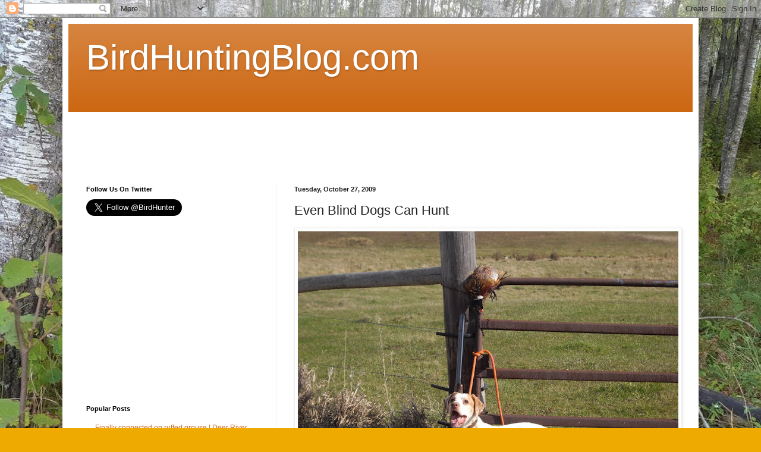

--- FILE ---
content_type: text/html; charset=UTF-8
request_url: https://www.birdhuntingblog.com/2009/10/even-blind-dogs-can-hunt.html
body_size: 11551
content:
<!DOCTYPE html>
<html class='v2' dir='ltr' lang='en'>
<head>
<link href='https://www.blogger.com/static/v1/widgets/335934321-css_bundle_v2.css' rel='stylesheet' type='text/css'/>
<meta content='width=1100' name='viewport'/>
<meta content='text/html; charset=UTF-8' http-equiv='Content-Type'/>
<meta content='blogger' name='generator'/>
<link href='https://www.birdhuntingblog.com/favicon.ico' rel='icon' type='image/x-icon'/>
<link href='https://www.birdhuntingblog.com/2009/10/even-blind-dogs-can-hunt.html' rel='canonical'/>
<link rel="alternate" type="application/atom+xml" title="BirdHuntingBlog.com - Atom" href="https://www.birdhuntingblog.com/feeds/posts/default" />
<link rel="alternate" type="application/rss+xml" title="BirdHuntingBlog.com - RSS" href="https://www.birdhuntingblog.com/feeds/posts/default?alt=rss" />
<link rel="service.post" type="application/atom+xml" title="BirdHuntingBlog.com - Atom" href="https://www.blogger.com/feeds/551804169985335871/posts/default" />

<link rel="alternate" type="application/atom+xml" title="BirdHuntingBlog.com - Atom" href="https://www.birdhuntingblog.com/feeds/1867093826274726554/comments/default" />
<!--Can't find substitution for tag [blog.ieCssRetrofitLinks]-->
<link href='https://blogger.googleusercontent.com/img/b/R29vZ2xl/AVvXsEgDY2UnxrsoV6_28pvDxuAmSF20Wz3s1x4RJK3zzuX_fpHGDtm3axL_c7rHX0t5tVcoiaOHFBStCyFaPruwk6XSl-0vykjV9SNSpGPCN2qt4M8A-t7bn4LVog2kFq2N1k4i3BmtWo4axlRP/s640/FergieRooster2009.JPG' rel='image_src'/>
<meta content='https://www.birdhuntingblog.com/2009/10/even-blind-dogs-can-hunt.html' property='og:url'/>
<meta content='Even Blind Dogs Can Hunt' property='og:title'/>
<meta content='Saturday October 24th Back down to Springfield MN on this brisk morning.  As I drove through town the bank thermometers were saying 25 degre...' property='og:description'/>
<meta content='https://blogger.googleusercontent.com/img/b/R29vZ2xl/AVvXsEgDY2UnxrsoV6_28pvDxuAmSF20Wz3s1x4RJK3zzuX_fpHGDtm3axL_c7rHX0t5tVcoiaOHFBStCyFaPruwk6XSl-0vykjV9SNSpGPCN2qt4M8A-t7bn4LVog2kFq2N1k4i3BmtWo4axlRP/w1200-h630-p-k-no-nu/FergieRooster2009.JPG' property='og:image'/>
<title>BirdHuntingBlog.com: Even Blind Dogs Can Hunt</title>
<style id='page-skin-1' type='text/css'><!--
/*
-----------------------------------------------
Blogger Template Style
Name:     Simple
Designer: Blogger
URL:      www.blogger.com
----------------------------------------------- */
/* Content
----------------------------------------------- */
body {
font: normal normal 12px Arial, Tahoma, Helvetica, FreeSans, sans-serif;
color: #222222;
background: #eeaa00 url(//1.bp.blogspot.com/-v8AQSDW6zv8/VxaiTYRPFSI/AAAAAAAAACE/m9OksBiQt3s99q0CVzGwplZlgpWRW_y7QCK4B/s0-r/tasha%2Bcamp%2B2015.jpg) repeat fixed top center;
padding: 0 40px 40px 40px;
}
html body .region-inner {
min-width: 0;
max-width: 100%;
width: auto;
}
h2 {
font-size: 22px;
}
a:link {
text-decoration:none;
color: #cc6611;
}
a:visited {
text-decoration:none;
color: #888888;
}
a:hover {
text-decoration:underline;
color: #ff9900;
}
.body-fauxcolumn-outer .fauxcolumn-inner {
background: transparent none repeat scroll top left;
_background-image: none;
}
.body-fauxcolumn-outer .cap-top {
position: absolute;
z-index: 1;
height: 400px;
width: 100%;
}
.body-fauxcolumn-outer .cap-top .cap-left {
width: 100%;
background: transparent none repeat-x scroll top left;
_background-image: none;
}
.content-outer {
-moz-box-shadow: 0 0 40px rgba(0, 0, 0, .15);
-webkit-box-shadow: 0 0 5px rgba(0, 0, 0, .15);
-goog-ms-box-shadow: 0 0 10px #333333;
box-shadow: 0 0 40px rgba(0, 0, 0, .15);
margin-bottom: 1px;
}
.content-inner {
padding: 10px 10px;
}
.content-inner {
background-color: #ffffff;
}
/* Header
----------------------------------------------- */
.header-outer {
background: #cc6611 url(//www.blogblog.com/1kt/simple/gradients_light.png) repeat-x scroll 0 -400px;
_background-image: none;
}
.Header h1 {
font: normal normal 60px Arial, Tahoma, Helvetica, FreeSans, sans-serif;
color: #ffffff;
text-shadow: 1px 2px 3px rgba(0, 0, 0, .2);
}
.Header h1 a {
color: #ffffff;
}
.Header .description {
font-size: 140%;
color: #ffffff;
}
.header-inner .Header .titlewrapper {
padding: 22px 30px;
}
.header-inner .Header .descriptionwrapper {
padding: 0 30px;
}
/* Tabs
----------------------------------------------- */
.tabs-inner .section:first-child {
border-top: 0 solid #eeeeee;
}
.tabs-inner .section:first-child ul {
margin-top: -0;
border-top: 0 solid #eeeeee;
border-left: 0 solid #eeeeee;
border-right: 0 solid #eeeeee;
}
.tabs-inner .widget ul {
background: #f5f5f5 url(https://resources.blogblog.com/blogblog/data/1kt/simple/gradients_light.png) repeat-x scroll 0 -800px;
_background-image: none;
border-bottom: 1px solid #eeeeee;
margin-top: 0;
margin-left: -30px;
margin-right: -30px;
}
.tabs-inner .widget li a {
display: inline-block;
padding: .6em 1em;
font: normal normal 14px Arial, Tahoma, Helvetica, FreeSans, sans-serif;
color: #999999;
border-left: 1px solid #ffffff;
border-right: 1px solid #eeeeee;
}
.tabs-inner .widget li:first-child a {
border-left: none;
}
.tabs-inner .widget li.selected a, .tabs-inner .widget li a:hover {
color: #000000;
background-color: #eeeeee;
text-decoration: none;
}
/* Columns
----------------------------------------------- */
.main-outer {
border-top: 0 solid #eeeeee;
}
.fauxcolumn-left-outer .fauxcolumn-inner {
border-right: 1px solid #eeeeee;
}
.fauxcolumn-right-outer .fauxcolumn-inner {
border-left: 1px solid #eeeeee;
}
/* Headings
----------------------------------------------- */
div.widget > h2,
div.widget h2.title {
margin: 0 0 1em 0;
font: normal bold 11px Arial, Tahoma, Helvetica, FreeSans, sans-serif;
color: #000000;
}
/* Widgets
----------------------------------------------- */
.widget .zippy {
color: #999999;
text-shadow: 2px 2px 1px rgba(0, 0, 0, .1);
}
.widget .popular-posts ul {
list-style: none;
}
/* Posts
----------------------------------------------- */
h2.date-header {
font: normal bold 11px Arial, Tahoma, Helvetica, FreeSans, sans-serif;
}
.date-header span {
background-color: rgba(0, 0, 0, 0);
color: #222222;
padding: inherit;
letter-spacing: inherit;
margin: inherit;
}
.main-inner {
padding-top: 30px;
padding-bottom: 30px;
}
.main-inner .column-center-inner {
padding: 0 15px;
}
.main-inner .column-center-inner .section {
margin: 0 15px;
}
.post {
margin: 0 0 25px 0;
}
h3.post-title, .comments h4 {
font: normal normal 22px Arial, Tahoma, Helvetica, FreeSans, sans-serif;
margin: .75em 0 0;
}
.post-body {
font-size: 110%;
line-height: 1.4;
position: relative;
}
.post-body img, .post-body .tr-caption-container, .Profile img, .Image img,
.BlogList .item-thumbnail img {
padding: 2px;
background: #ffffff;
border: 1px solid #eeeeee;
-moz-box-shadow: 1px 1px 5px rgba(0, 0, 0, .1);
-webkit-box-shadow: 1px 1px 5px rgba(0, 0, 0, .1);
box-shadow: 1px 1px 5px rgba(0, 0, 0, .1);
}
.post-body img, .post-body .tr-caption-container {
padding: 5px;
}
.post-body .tr-caption-container {
color: #222222;
}
.post-body .tr-caption-container img {
padding: 0;
background: transparent;
border: none;
-moz-box-shadow: 0 0 0 rgba(0, 0, 0, .1);
-webkit-box-shadow: 0 0 0 rgba(0, 0, 0, .1);
box-shadow: 0 0 0 rgba(0, 0, 0, .1);
}
.post-header {
margin: 0 0 1.5em;
line-height: 1.6;
font-size: 90%;
}
.post-footer {
margin: 20px -2px 0;
padding: 5px 10px;
color: #666666;
background-color: #f9f9f9;
border-bottom: 1px solid #eeeeee;
line-height: 1.6;
font-size: 90%;
}
#comments .comment-author {
padding-top: 1.5em;
border-top: 1px solid #eeeeee;
background-position: 0 1.5em;
}
#comments .comment-author:first-child {
padding-top: 0;
border-top: none;
}
.avatar-image-container {
margin: .2em 0 0;
}
#comments .avatar-image-container img {
border: 1px solid #eeeeee;
}
/* Comments
----------------------------------------------- */
.comments .comments-content .icon.blog-author {
background-repeat: no-repeat;
background-image: url([data-uri]);
}
.comments .comments-content .loadmore a {
border-top: 1px solid #999999;
border-bottom: 1px solid #999999;
}
.comments .comment-thread.inline-thread {
background-color: #f9f9f9;
}
.comments .continue {
border-top: 2px solid #999999;
}
/* Accents
---------------------------------------------- */
.section-columns td.columns-cell {
border-left: 1px solid #eeeeee;
}
.blog-pager {
background: transparent none no-repeat scroll top center;
}
.blog-pager-older-link, .home-link,
.blog-pager-newer-link {
background-color: #ffffff;
padding: 5px;
}
.footer-outer {
border-top: 0 dashed #bbbbbb;
}
/* Mobile
----------------------------------------------- */
body.mobile  {
background-size: auto;
}
.mobile .body-fauxcolumn-outer {
background: transparent none repeat scroll top left;
}
.mobile .body-fauxcolumn-outer .cap-top {
background-size: 100% auto;
}
.mobile .content-outer {
-webkit-box-shadow: 0 0 3px rgba(0, 0, 0, .15);
box-shadow: 0 0 3px rgba(0, 0, 0, .15);
}
.mobile .tabs-inner .widget ul {
margin-left: 0;
margin-right: 0;
}
.mobile .post {
margin: 0;
}
.mobile .main-inner .column-center-inner .section {
margin: 0;
}
.mobile .date-header span {
padding: 0.1em 10px;
margin: 0 -10px;
}
.mobile h3.post-title {
margin: 0;
}
.mobile .blog-pager {
background: transparent none no-repeat scroll top center;
}
.mobile .footer-outer {
border-top: none;
}
.mobile .main-inner, .mobile .footer-inner {
background-color: #ffffff;
}
.mobile-index-contents {
color: #222222;
}
.mobile-link-button {
background-color: #cc6611;
}
.mobile-link-button a:link, .mobile-link-button a:visited {
color: #ffffff;
}
.mobile .tabs-inner .section:first-child {
border-top: none;
}
.mobile .tabs-inner .PageList .widget-content {
background-color: #eeeeee;
color: #000000;
border-top: 1px solid #eeeeee;
border-bottom: 1px solid #eeeeee;
}
.mobile .tabs-inner .PageList .widget-content .pagelist-arrow {
border-left: 1px solid #eeeeee;
}

--></style>
<style id='template-skin-1' type='text/css'><!--
body {
min-width: 1070px;
}
.content-outer, .content-fauxcolumn-outer, .region-inner {
min-width: 1070px;
max-width: 1070px;
_width: 1070px;
}
.main-inner .columns {
padding-left: 350px;
padding-right: 0px;
}
.main-inner .fauxcolumn-center-outer {
left: 350px;
right: 0px;
/* IE6 does not respect left and right together */
_width: expression(this.parentNode.offsetWidth -
parseInt("350px") -
parseInt("0px") + 'px');
}
.main-inner .fauxcolumn-left-outer {
width: 350px;
}
.main-inner .fauxcolumn-right-outer {
width: 0px;
}
.main-inner .column-left-outer {
width: 350px;
right: 100%;
margin-left: -350px;
}
.main-inner .column-right-outer {
width: 0px;
margin-right: -0px;
}
#layout {
min-width: 0;
}
#layout .content-outer {
min-width: 0;
width: 800px;
}
#layout .region-inner {
min-width: 0;
width: auto;
}
body#layout div.add_widget {
padding: 8px;
}
body#layout div.add_widget a {
margin-left: 32px;
}
--></style>
<style>
    body {background-image:url(\/\/1.bp.blogspot.com\/-v8AQSDW6zv8\/VxaiTYRPFSI\/AAAAAAAAACE\/m9OksBiQt3s99q0CVzGwplZlgpWRW_y7QCK4B\/s0-r\/tasha%2Bcamp%2B2015.jpg);}
    
@media (max-width: 200px) { body {background-image:url(\/\/1.bp.blogspot.com\/-v8AQSDW6zv8\/VxaiTYRPFSI\/AAAAAAAAACE\/m9OksBiQt3s99q0CVzGwplZlgpWRW_y7QCK4B\/w200\/tasha%2Bcamp%2B2015.jpg);}}
@media (max-width: 400px) and (min-width: 201px) { body {background-image:url(\/\/1.bp.blogspot.com\/-v8AQSDW6zv8\/VxaiTYRPFSI\/AAAAAAAAACE\/m9OksBiQt3s99q0CVzGwplZlgpWRW_y7QCK4B\/w400\/tasha%2Bcamp%2B2015.jpg);}}
@media (max-width: 800px) and (min-width: 401px) { body {background-image:url(\/\/1.bp.blogspot.com\/-v8AQSDW6zv8\/VxaiTYRPFSI\/AAAAAAAAACE\/m9OksBiQt3s99q0CVzGwplZlgpWRW_y7QCK4B\/w800\/tasha%2Bcamp%2B2015.jpg);}}
@media (max-width: 1200px) and (min-width: 801px) { body {background-image:url(\/\/1.bp.blogspot.com\/-v8AQSDW6zv8\/VxaiTYRPFSI\/AAAAAAAAACE\/m9OksBiQt3s99q0CVzGwplZlgpWRW_y7QCK4B\/w1200\/tasha%2Bcamp%2B2015.jpg);}}
/* Last tag covers anything over one higher than the previous max-size cap. */
@media (min-width: 1201px) { body {background-image:url(\/\/1.bp.blogspot.com\/-v8AQSDW6zv8\/VxaiTYRPFSI\/AAAAAAAAACE\/m9OksBiQt3s99q0CVzGwplZlgpWRW_y7QCK4B\/w1600\/tasha%2Bcamp%2B2015.jpg);}}
  </style>
<link href='https://www.blogger.com/dyn-css/authorization.css?targetBlogID=551804169985335871&amp;zx=e5ba072f-4e0e-4fe8-9b07-962b277b4b20' media='none' onload='if(media!=&#39;all&#39;)media=&#39;all&#39;' rel='stylesheet'/><noscript><link href='https://www.blogger.com/dyn-css/authorization.css?targetBlogID=551804169985335871&amp;zx=e5ba072f-4e0e-4fe8-9b07-962b277b4b20' rel='stylesheet'/></noscript>
<meta name='google-adsense-platform-account' content='ca-host-pub-1556223355139109'/>
<meta name='google-adsense-platform-domain' content='blogspot.com'/>

<!-- data-ad-client=ca-pub-5813175477469009 -->

</head>
<body class='loading variant-bold'>
<div class='navbar section' id='navbar' name='Navbar'><div class='widget Navbar' data-version='1' id='Navbar1'><script type="text/javascript">
    function setAttributeOnload(object, attribute, val) {
      if(window.addEventListener) {
        window.addEventListener('load',
          function(){ object[attribute] = val; }, false);
      } else {
        window.attachEvent('onload', function(){ object[attribute] = val; });
      }
    }
  </script>
<div id="navbar-iframe-container"></div>
<script type="text/javascript" src="https://apis.google.com/js/platform.js"></script>
<script type="text/javascript">
      gapi.load("gapi.iframes:gapi.iframes.style.bubble", function() {
        if (gapi.iframes && gapi.iframes.getContext) {
          gapi.iframes.getContext().openChild({
              url: 'https://www.blogger.com/navbar/551804169985335871?po\x3d1867093826274726554\x26origin\x3dhttps://www.birdhuntingblog.com',
              where: document.getElementById("navbar-iframe-container"),
              id: "navbar-iframe"
          });
        }
      });
    </script><script type="text/javascript">
(function() {
var script = document.createElement('script');
script.type = 'text/javascript';
script.src = '//pagead2.googlesyndication.com/pagead/js/google_top_exp.js';
var head = document.getElementsByTagName('head')[0];
if (head) {
head.appendChild(script);
}})();
</script>
</div></div>
<div class='body-fauxcolumns'>
<div class='fauxcolumn-outer body-fauxcolumn-outer'>
<div class='cap-top'>
<div class='cap-left'></div>
<div class='cap-right'></div>
</div>
<div class='fauxborder-left'>
<div class='fauxborder-right'></div>
<div class='fauxcolumn-inner'>
</div>
</div>
<div class='cap-bottom'>
<div class='cap-left'></div>
<div class='cap-right'></div>
</div>
</div>
</div>
<div class='content'>
<div class='content-fauxcolumns'>
<div class='fauxcolumn-outer content-fauxcolumn-outer'>
<div class='cap-top'>
<div class='cap-left'></div>
<div class='cap-right'></div>
</div>
<div class='fauxborder-left'>
<div class='fauxborder-right'></div>
<div class='fauxcolumn-inner'>
</div>
</div>
<div class='cap-bottom'>
<div class='cap-left'></div>
<div class='cap-right'></div>
</div>
</div>
</div>
<div class='content-outer'>
<div class='content-cap-top cap-top'>
<div class='cap-left'></div>
<div class='cap-right'></div>
</div>
<div class='fauxborder-left content-fauxborder-left'>
<div class='fauxborder-right content-fauxborder-right'></div>
<div class='content-inner'>
<header>
<div class='header-outer'>
<div class='header-cap-top cap-top'>
<div class='cap-left'></div>
<div class='cap-right'></div>
</div>
<div class='fauxborder-left header-fauxborder-left'>
<div class='fauxborder-right header-fauxborder-right'></div>
<div class='region-inner header-inner'>
<div class='header section' id='header' name='Header'><div class='widget Header' data-version='1' id='Header1'>
<div id='header-inner'>
<div class='titlewrapper'>
<h1 class='title'>
<a href='https://www.birdhuntingblog.com/'>
BirdHuntingBlog.com
</a>
</h1>
</div>
<div class='descriptionwrapper'>
<p class='description'><span>
</span></p>
</div>
</div>
</div></div>
</div>
</div>
<div class='header-cap-bottom cap-bottom'>
<div class='cap-left'></div>
<div class='cap-right'></div>
</div>
</div>
</header>
<div class='tabs-outer'>
<div class='tabs-cap-top cap-top'>
<div class='cap-left'></div>
<div class='cap-right'></div>
</div>
<div class='fauxborder-left tabs-fauxborder-left'>
<div class='fauxborder-right tabs-fauxborder-right'></div>
<div class='region-inner tabs-inner'>
<div class='tabs section' id='crosscol' name='Cross-Column'><div class='widget HTML' data-version='1' id='HTML3'>
<div class='widget-content'>
<script async src="https://pagead2.googlesyndication.com/pagead/js/adsbygoogle.js"></script>
<!-- Generic -->
<ins class="adsbygoogle"
     style="display:inline-block;width:728px;height:90px"
     data-ad-client="ca-pub-5813175477469009"
     data-ad-slot="7999043208"></ins>
<script>
     (adsbygoogle = window.adsbygoogle || []).push({});
</script>
</div>
<div class='clear'></div>
</div></div>
<div class='tabs no-items section' id='crosscol-overflow' name='Cross-Column 2'></div>
</div>
</div>
<div class='tabs-cap-bottom cap-bottom'>
<div class='cap-left'></div>
<div class='cap-right'></div>
</div>
</div>
<div class='main-outer'>
<div class='main-cap-top cap-top'>
<div class='cap-left'></div>
<div class='cap-right'></div>
</div>
<div class='fauxborder-left main-fauxborder-left'>
<div class='fauxborder-right main-fauxborder-right'></div>
<div class='region-inner main-inner'>
<div class='columns fauxcolumns'>
<div class='fauxcolumn-outer fauxcolumn-center-outer'>
<div class='cap-top'>
<div class='cap-left'></div>
<div class='cap-right'></div>
</div>
<div class='fauxborder-left'>
<div class='fauxborder-right'></div>
<div class='fauxcolumn-inner'>
</div>
</div>
<div class='cap-bottom'>
<div class='cap-left'></div>
<div class='cap-right'></div>
</div>
</div>
<div class='fauxcolumn-outer fauxcolumn-left-outer'>
<div class='cap-top'>
<div class='cap-left'></div>
<div class='cap-right'></div>
</div>
<div class='fauxborder-left'>
<div class='fauxborder-right'></div>
<div class='fauxcolumn-inner'>
</div>
</div>
<div class='cap-bottom'>
<div class='cap-left'></div>
<div class='cap-right'></div>
</div>
</div>
<div class='fauxcolumn-outer fauxcolumn-right-outer'>
<div class='cap-top'>
<div class='cap-left'></div>
<div class='cap-right'></div>
</div>
<div class='fauxborder-left'>
<div class='fauxborder-right'></div>
<div class='fauxcolumn-inner'>
</div>
</div>
<div class='cap-bottom'>
<div class='cap-left'></div>
<div class='cap-right'></div>
</div>
</div>
<!-- corrects IE6 width calculation -->
<div class='columns-inner'>
<div class='column-center-outer'>
<div class='column-center-inner'>
<div class='main section' id='main' name='Main'><div class='widget Blog' data-version='1' id='Blog1'>
<div class='blog-posts hfeed'>

          <div class="date-outer">
        
<h2 class='date-header'><span>Tuesday, October 27, 2009</span></h2>

          <div class="date-posts">
        
<div class='post-outer'>
<div class='post hentry uncustomized-post-template' itemprop='blogPost' itemscope='itemscope' itemtype='http://schema.org/BlogPosting'>
<meta content='https://blogger.googleusercontent.com/img/b/R29vZ2xl/AVvXsEgDY2UnxrsoV6_28pvDxuAmSF20Wz3s1x4RJK3zzuX_fpHGDtm3axL_c7rHX0t5tVcoiaOHFBStCyFaPruwk6XSl-0vykjV9SNSpGPCN2qt4M8A-t7bn4LVog2kFq2N1k4i3BmtWo4axlRP/s640/FergieRooster2009.JPG' itemprop='image_url'/>
<meta content='551804169985335871' itemprop='blogId'/>
<meta content='1867093826274726554' itemprop='postId'/>
<a name='1867093826274726554'></a>
<h3 class='post-title entry-title' itemprop='name'>
Even Blind Dogs Can Hunt
</h3>
<div class='post-header'>
<div class='post-header-line-1'></div>
</div>
<div class='post-body entry-content' id='post-body-1867093826274726554' itemprop='description articleBody'>
<div class="separator" style="clear: both; text-align: center;"><a href="https://blogger.googleusercontent.com/img/b/R29vZ2xl/AVvXsEgDY2UnxrsoV6_28pvDxuAmSF20Wz3s1x4RJK3zzuX_fpHGDtm3axL_c7rHX0t5tVcoiaOHFBStCyFaPruwk6XSl-0vykjV9SNSpGPCN2qt4M8A-t7bn4LVog2kFq2N1k4i3BmtWo4axlRP/s1600-h/FergieRooster2009.JPG" imageanchor="1" style="clear: left; float: left; margin-bottom: 1em; margin-right: 1em;"><span style="font-size: large;"><img border="0" src="https://blogger.googleusercontent.com/img/b/R29vZ2xl/AVvXsEgDY2UnxrsoV6_28pvDxuAmSF20Wz3s1x4RJK3zzuX_fpHGDtm3axL_c7rHX0t5tVcoiaOHFBStCyFaPruwk6XSl-0vykjV9SNSpGPCN2qt4M8A-t7bn4LVog2kFq2N1k4i3BmtWo4axlRP/s640/FergieRooster2009.JPG" /></span></a></div><span style="font-size: large;"><br /></span><span style="font-size: large;">Saturday October 24th</span><br /><span style="font-size: large;"><br /></span><span style="font-size: large;">Back down to Springfield MN on this brisk morning. &nbsp;As I drove through town the bank thermometers were saying 25 degrees. &nbsp;I unloaded Marge and Tina to start the hunt. &nbsp;I put on a full coat and heavier gloves and was hoping that would be warm enough.  Our first rooster got up pretty soon, too soon actually. &nbsp;We were working the tailwind along a batch of willows and the bird burst out of the far side before I was really ready. &nbsp;I should have been able to make the shot as I had connected on a few similar ones at the skeet range a few evenings before.  I didn&#8217;t connect. &nbsp; We moved on.  This unit has a lot of cover and a lot of birds.  Sometimes the going is slow because there is so much scent. &nbsp;We made to the end of the field moving just one more hen, as we hit the end we moved south along the fence line and then west along another fence. &nbsp;I was expecting to see a bird or two along the fence as it has heavy cover and bordered a field of cut corn. &nbsp;About 1/4 of the way down the field a small draw goes from the cornfield to the upper parts of the CRP field we were hunting. &nbsp;Both sides of the draw have heavier cover and the dogs start to work the area.  The dogs were showing a lot of interest in the are so I moved out a little ways to give them some room and to hopefully cut off any pheasant on the run. &nbsp;The dogs started moving quicker and then stopping quickly.  After about three lockups they held and I moved in and started to kick the clumps of grass and nice sized rooster came up. &nbsp;Remembering that I was behind on the first bird I shot at I tried to lead this one a bit more and when I shot I could see that it was a wing shot and the bird was on the move as soon as it hit the ground. &nbsp; Fortunately Tina saw him go down and was working the cover and finally got him after a few missed lunges.</span><br /><span style="font-size: large;"><br /></span><span style="font-size: large;">After putting the bird in the game bag continued down the field.  As we came over a small rise I could see a number of roosters and hens jumping from the grass into the standing corn that was at the end of the field. &nbsp;I was hoping a few lazy / inexperienced birds would be left in the grass. &nbsp;There were a few but unfortunately they were all hens.  After crisscrossing the field a bit more I decided to give these two dogs and myself a break. </span><br /><span style="font-size: large;"><br /></span><span style="font-size: large;">I changed into a dry shirt and switched to a vest instead of the jacket. &nbsp;I also changed out the Beretta 391 Ultra Light for a 16 gauge Browning Lightening Feather. &nbsp;The 16 ga runs about 6 lbs and is a joy to carry. &nbsp;I&#8217;ve also found that since I am hunting over pointing dogs that most of my shots are coming off of a point and flush that I don&#8217;t need to take a lot of longer shots and the 16 ga provides plenty of power. &nbsp;It was Fergie&#8217;s turn to hunt. &nbsp;She gets shortchanged as she is always the last one out for a hunt and sometimes we get our two bird limit before her turn comes. &nbsp;We went to a section of over that is about 50 yards wide is bordered by a gravel road on one side and a fence on the other. &nbsp;We had a nice head wind and she was working pretty well, as well as a blind 11+ yr old dog can hunt. &nbsp; We made it through the first area with just a wild hen being moved. &nbsp;Shortly after moving into the second are she started to work harder and get a lot more birdy.  After two short soft points she was getting serious about it all so I started to kick around and a smaller rooster came up and I was able to drop it cleanly. &nbsp;She was so excited to hear the sound of the shot after her work and then to get to smell her harvest topped it all off. </span><br /><span style="font-size: large;"><br /></span><span style="font-size: large;">It was a day that I hope for whenever I head out. &nbsp;Great dog work and no lost birds.</span><br /><span style="font-size: large;"><br /></span>
<div style='clear: both;'></div>
</div>
<div class='post-footer'>
<div class='post-footer-line post-footer-line-1'>
<span class='post-author vcard'>
</span>
<span class='post-timestamp'>
</span>
<span class='post-comment-link'>
</span>
<span class='post-icons'>
</span>
<div class='post-share-buttons goog-inline-block'>
<a class='goog-inline-block share-button sb-email' href='https://www.blogger.com/share-post.g?blogID=551804169985335871&postID=1867093826274726554&target=email' target='_blank' title='Email This'><span class='share-button-link-text'>Email This</span></a><a class='goog-inline-block share-button sb-blog' href='https://www.blogger.com/share-post.g?blogID=551804169985335871&postID=1867093826274726554&target=blog' onclick='window.open(this.href, "_blank", "height=270,width=475"); return false;' target='_blank' title='BlogThis!'><span class='share-button-link-text'>BlogThis!</span></a><a class='goog-inline-block share-button sb-twitter' href='https://www.blogger.com/share-post.g?blogID=551804169985335871&postID=1867093826274726554&target=twitter' target='_blank' title='Share to X'><span class='share-button-link-text'>Share to X</span></a><a class='goog-inline-block share-button sb-facebook' href='https://www.blogger.com/share-post.g?blogID=551804169985335871&postID=1867093826274726554&target=facebook' onclick='window.open(this.href, "_blank", "height=430,width=640"); return false;' target='_blank' title='Share to Facebook'><span class='share-button-link-text'>Share to Facebook</span></a><a class='goog-inline-block share-button sb-pinterest' href='https://www.blogger.com/share-post.g?blogID=551804169985335871&postID=1867093826274726554&target=pinterest' target='_blank' title='Share to Pinterest'><span class='share-button-link-text'>Share to Pinterest</span></a>
</div>
</div>
<div class='post-footer-line post-footer-line-2'>
<span class='post-labels'>
Labels:
<a href='https://www.birdhuntingblog.com/search/label/2009' rel='tag'>2009</a>,
<a href='https://www.birdhuntingblog.com/search/label/2009%20Pheasant' rel='tag'>2009 Pheasant</a>,
<a href='https://www.birdhuntingblog.com/search/label/Minnesota%20Pheasant%20Hunt' rel='tag'>Minnesota Pheasant Hunt</a>,
<a href='https://www.birdhuntingblog.com/search/label/MN%20Pheasant%20Hunt' rel='tag'>MN Pheasant Hunt</a>,
<a href='https://www.birdhuntingblog.com/search/label/Original%20Content' rel='tag'>Original Content</a>
</span>
</div>
<div class='post-footer-line post-footer-line-3'>
<span class='post-location'>
</span>
</div>
</div>
</div>
<div class='comments' id='comments'>
<a name='comments'></a>
<h4>No comments:</h4>
<div id='Blog1_comments-block-wrapper'>
<dl class='avatar-comment-indent' id='comments-block'>
</dl>
</div>
<p class='comment-footer'>
<div class='comment-form'>
<a name='comment-form'></a>
<h4 id='comment-post-message'>Post a Comment</h4>
<p>
</p>
<p>Note: Only a member of this blog may post a comment.</p>
<a href='https://www.blogger.com/comment/frame/551804169985335871?po=1867093826274726554&hl=en&saa=85391&origin=https://www.birdhuntingblog.com' id='comment-editor-src'></a>
<iframe allowtransparency='true' class='blogger-iframe-colorize blogger-comment-from-post' frameborder='0' height='410px' id='comment-editor' name='comment-editor' src='' width='100%'></iframe>
<script src='https://www.blogger.com/static/v1/jsbin/2830521187-comment_from_post_iframe.js' type='text/javascript'></script>
<script type='text/javascript'>
      BLOG_CMT_createIframe('https://www.blogger.com/rpc_relay.html');
    </script>
</div>
</p>
</div>
</div>

        </div></div>
      
</div>
<div class='blog-pager' id='blog-pager'>
<span id='blog-pager-newer-link'>
<a class='blog-pager-newer-link' href='https://www.birdhuntingblog.com/2009/11/good-day-in-field.html' id='Blog1_blog-pager-newer-link' title='Newer Post'>Newer Post</a>
</span>
<span id='blog-pager-older-link'>
<a class='blog-pager-older-link' href='https://www.birdhuntingblog.com/2009/10/limit-but-still-disappointment.html' id='Blog1_blog-pager-older-link' title='Older Post'>Older Post</a>
</span>
<a class='home-link' href='https://www.birdhuntingblog.com/'>Home</a>
</div>
<div class='clear'></div>
<div class='post-feeds'>
<div class='feed-links'>
Subscribe to:
<a class='feed-link' href='https://www.birdhuntingblog.com/feeds/1867093826274726554/comments/default' target='_blank' type='application/atom+xml'>Post Comments (Atom)</a>
</div>
</div>
</div></div>
</div>
</div>
<div class='column-left-outer'>
<div class='column-left-inner'>
<aside>
<div class='sidebar section' id='sidebar-left-1'><div class='widget HTML' data-version='1' id='HTML4'>
<h2 class='title'>Follow Us On Twitter</h2>
<div class='widget-content'>
<a href="https://twitter.com/BirdHunter" class="twitter-follow-button" data-show-count="false" data-size="large">Follow @BirdHunter</a>
<script>!function(d,s,id){var js,fjs=d.getElementsByTagName(s)[0];if(!d.getElementById(id)){js=d.createElement(s);js.id=id;js.src="//platform.twitter.com/widgets.js";fjs.parentNode.insertBefore(js,fjs);}}(document,"script","twitter-wjs");</script>
</div>
<div class='clear'></div>
</div><div class='widget HTML' data-version='1' id='HTML2'>
<div class='widget-content'>
<script async src="https://pagead2.googlesyndication.com/pagead/js/adsbygoogle.js"></script>
<!-- Generic -->
<ins class="adsbygoogle"
     style="display:inline-block;width:300px;height:250px"
     data-ad-client="ca-pub-5813175477469009"
     data-ad-slot="7999043208"></ins>
<script>
     (adsbygoogle = window.adsbygoogle || []).push({});
</script>
</div>
<div class='clear'></div>
</div><div class='widget PopularPosts' data-version='1' id='PopularPosts1'>
<h2>Popular Posts</h2>
<div class='widget-content popular-posts'>
<ul>
<li>
<a href='https://www.birdhuntingblog.com/2025/10/finally-connected-on-ruffed-grouse-deer.html'>Finally connected on ruffed grouse | Deer River MN</a>
</li>
<li>
<a href='https://www.birdhuntingblog.com/2025/09/finally-ruffed-grouse-season-has-begun.html'>Ruffed Grouse Hunt Sept 28th 2025 North of Deer River MN</a>
</li>
<li>
<a href='https://www.birdhuntingblog.com/2025/09/first-hunt-of-2025-sharp-tailed-grouse.html'>First hunt of 2025 - Sharp-tailed Grouse - Devels Lake ND</a>
</li>
<li>
<a href='https://www.birdhuntingblog.com/2025/07/walk-in-woods.html'>Walk In The Woods</a>
</li>
<li>
<a href='https://www.birdhuntingblog.com/2025/05/we-have-teenager-in-house.html'>We have a teenager in the house. </a>
</li>
</ul>
<div class='clear'></div>
</div>
</div><div class='widget Label' data-version='1' id='Label1'>
<h2>Tags</h2>
<div class='widget-content list-label-widget-content'>
<ul>
<li>
<a dir='ltr' href='https://www.birdhuntingblog.com/search/label/Original%20Content'>Original Content</a>
<span dir='ltr'>(93)</span>
</li>
<li>
<a dir='ltr' href='https://www.birdhuntingblog.com/search/label/ruffed%20grouse'>ruffed grouse</a>
<span dir='ltr'>(61)</span>
</li>
<li>
<a dir='ltr' href='https://www.birdhuntingblog.com/search/label/grouse'>grouse</a>
<span dir='ltr'>(59)</span>
</li>
<li>
<a dir='ltr' href='https://www.birdhuntingblog.com/search/label/Pheasant'>Pheasant</a>
<span dir='ltr'>(46)</span>
</li>
<li>
<a dir='ltr' href='https://www.birdhuntingblog.com/search/label/MN'>MN</a>
<span dir='ltr'>(28)</span>
</li>
<li>
<a dir='ltr' href='https://www.birdhuntingblog.com/search/label/Minnesota%20Pheasant%20Hunt'>Minnesota Pheasant Hunt</a>
<span dir='ltr'>(28)</span>
</li>
<li>
<a dir='ltr' href='https://www.birdhuntingblog.com/search/label/MN%20Pheasant%20Hunt'>MN Pheasant Hunt</a>
<span dir='ltr'>(27)</span>
</li>
<li>
<a dir='ltr' href='https://www.birdhuntingblog.com/search/label/2008'>2008</a>
<span dir='ltr'>(15)</span>
</li>
<li>
<a dir='ltr' href='https://www.birdhuntingblog.com/search/label/Deer%20River%20MN'>Deer River MN</a>
<span dir='ltr'>(15)</span>
</li>
<li>
<a dir='ltr' href='https://www.birdhuntingblog.com/search/label/2008%20Pheasant'>2008 Pheasant</a>
<span dir='ltr'>(13)</span>
</li>
<li>
<a dir='ltr' href='https://www.birdhuntingblog.com/search/label/2009'>2009</a>
<span dir='ltr'>(13)</span>
</li>
<li>
<a dir='ltr' href='https://www.birdhuntingblog.com/search/label/2010'>2010</a>
<span dir='ltr'>(13)</span>
</li>
<li>
<a dir='ltr' href='https://www.birdhuntingblog.com/search/label/2011%20Grouse'>2011 Grouse</a>
<span dir='ltr'>(13)</span>
</li>
<li>
<a dir='ltr' href='https://www.birdhuntingblog.com/search/label/Quail'>Quail</a>
<span dir='ltr'>(12)</span>
</li>
<li>
<a dir='ltr' href='https://www.birdhuntingblog.com/search/label/2011'>2011</a>
<span dir='ltr'>(11)</span>
</li>
<li>
<a dir='ltr' href='https://www.birdhuntingblog.com/search/label/Pheasant%20Hunt'>Pheasant Hunt</a>
<span dir='ltr'>(11)</span>
</li>
<li>
<a dir='ltr' href='https://www.birdhuntingblog.com/search/label/woodcock'>woodcock</a>
<span dir='ltr'>(9)</span>
</li>
<li>
<a dir='ltr' href='https://www.birdhuntingblog.com/search/label/2010%20Grouse'>2010 Grouse</a>
<span dir='ltr'>(8)</span>
</li>
<li>
<a dir='ltr' href='https://www.birdhuntingblog.com/search/label/2012'>2012</a>
<span dir='ltr'>(8)</span>
</li>
<li>
<a dir='ltr' href='https://www.birdhuntingblog.com/search/label/SD'>SD</a>
<span dir='ltr'>(8)</span>
</li>
<li>
<a dir='ltr' href='https://www.birdhuntingblog.com/search/label/For%20Sale'>For Sale</a>
<span dir='ltr'>(7)</span>
</li>
<li>
<a dir='ltr' href='https://www.birdhuntingblog.com/search/label/ND'>ND</a>
<span dir='ltr'>(7)</span>
</li>
<li>
<a dir='ltr' href='https://www.birdhuntingblog.com/search/label/2010%20Pheasant'>2010 Pheasant</a>
<span dir='ltr'>(6)</span>
</li>
<li>
<a dir='ltr' href='https://www.birdhuntingblog.com/search/label/Ely%20MN'>Ely MN</a>
<span dir='ltr'>(6)</span>
</li>
<li>
<a dir='ltr' href='https://www.birdhuntingblog.com/search/label/Grand%20Rapids%20MN'>Grand Rapids MN</a>
<span dir='ltr'>(6)</span>
</li>
<li>
<a dir='ltr' href='https://www.birdhuntingblog.com/search/label/MN%20Walk-In'>MN Walk-In</a>
<span dir='ltr'>(6)</span>
</li>
<li>
<a dir='ltr' href='https://www.birdhuntingblog.com/search/label/Training'>Training</a>
<span dir='ltr'>(6)</span>
</li>
<li>
<a dir='ltr' href='https://www.birdhuntingblog.com/search/label/Bigfork%20MN'>Bigfork MN</a>
<span dir='ltr'>(5)</span>
</li>
<li>
<a dir='ltr' href='https://www.birdhuntingblog.com/search/label/WI'>WI</a>
<span dir='ltr'>(5)</span>
</li>
<li>
<a dir='ltr' href='https://www.birdhuntingblog.com/search/label/2009%20Pheasant'>2009 Pheasant</a>
<span dir='ltr'>(4)</span>
</li>
<li>
<a dir='ltr' href='https://www.birdhuntingblog.com/search/label/2011%20Pheasant'>2011 Pheasant</a>
<span dir='ltr'>(4)</span>
</li>
<li>
<a dir='ltr' href='https://www.birdhuntingblog.com/search/label/2024'>2024</a>
<span dir='ltr'>(4)</span>
</li>
<li>
<a dir='ltr' href='https://www.birdhuntingblog.com/search/label/Dogs%20and%20Kennels'>Dogs and Kennels</a>
<span dir='ltr'>(4)</span>
</li>
<li>
<a dir='ltr' href='https://www.birdhuntingblog.com/search/label/Duck'>Duck</a>
<span dir='ltr'>(4)</span>
</li>
<li>
<a dir='ltr' href='https://www.birdhuntingblog.com/search/label/Gear'>Gear</a>
<span dir='ltr'>(4)</span>
</li>
<li>
<a dir='ltr' href='https://www.birdhuntingblog.com/search/label/IA'>IA</a>
<span dir='ltr'>(4)</span>
</li>
<li>
<a dir='ltr' href='https://www.birdhuntingblog.com/search/label/MI'>MI</a>
<span dir='ltr'>(4)</span>
</li>
<li>
<a dir='ltr' href='https://www.birdhuntingblog.com/search/label/North%20Dakota'>North Dakota</a>
<span dir='ltr'>(3)</span>
</li>
<li>
<a dir='ltr' href='https://www.birdhuntingblog.com/search/label/Product%20Reviews'>Product Reviews</a>
<span dir='ltr'>(3)</span>
</li>
<li>
<a dir='ltr' href='https://www.birdhuntingblog.com/search/label/grouse.%20Winnie'>grouse. Winnie</a>
<span dir='ltr'>(3)</span>
</li>
<li>
<a dir='ltr' href='https://www.birdhuntingblog.com/search/label/2013%20Pheasant'>2013 Pheasant</a>
<span dir='ltr'>(2)</span>
</li>
<li>
<a dir='ltr' href='https://www.birdhuntingblog.com/search/label/2014%20Pheasant'>2014 Pheasant</a>
<span dir='ltr'>(2)</span>
</li>
<li>
<a dir='ltr' href='https://www.birdhuntingblog.com/search/label/2016'>2016</a>
<span dir='ltr'>(2)</span>
</li>
<li>
<a dir='ltr' href='https://www.birdhuntingblog.com/search/label/MN%20Grouse'>MN Grouse</a>
<span dir='ltr'>(2)</span>
</li>
<li>
<a dir='ltr' href='https://www.birdhuntingblog.com/search/label/Michigan'>Michigan</a>
<span dir='ltr'>(2)</span>
</li>
<li>
<a dir='ltr' href='https://www.birdhuntingblog.com/search/label/Pointing%20Dog%20Journal'>Pointing Dog Journal</a>
<span dir='ltr'>(2)</span>
</li>
<li>
<a dir='ltr' href='https://www.birdhuntingblog.com/search/label/Sharp-Tailed'>Sharp-Tailed</a>
<span dir='ltr'>(2)</span>
</li>
<li>
<a dir='ltr' href='https://www.birdhuntingblog.com/search/label/Tips'>Tips</a>
<span dir='ltr'>(2)</span>
</li>
<li>
<a dir='ltr' href='https://www.birdhuntingblog.com/search/label/Tower%20MN'>Tower MN</a>
<span dir='ltr'>(2)</span>
</li>
<li>
<a dir='ltr' href='https://www.birdhuntingblog.com/search/label/WIA'>WIA</a>
<span dir='ltr'>(2)</span>
</li>
<li>
<a dir='ltr' href='https://www.birdhuntingblog.com/search/label/2008%20Grouse'>2008 Grouse</a>
<span dir='ltr'>(1)</span>
</li>
<li>
<a dir='ltr' href='https://www.birdhuntingblog.com/search/label/2009%20Duck'>2009 Duck</a>
<span dir='ltr'>(1)</span>
</li>
<li>
<a dir='ltr' href='https://www.birdhuntingblog.com/search/label/2009%20Grouse'>2009 Grouse</a>
<span dir='ltr'>(1)</span>
</li>
<li>
<a dir='ltr' href='https://www.birdhuntingblog.com/search/label/2012%20Pheasant'>2012 Pheasant</a>
<span dir='ltr'>(1)</span>
</li>
<li>
<a dir='ltr' href='https://www.birdhuntingblog.com/search/label/2013%20Grouse'>2013 Grouse</a>
<span dir='ltr'>(1)</span>
</li>
<li>
<a dir='ltr' href='https://www.birdhuntingblog.com/search/label/2014'>2014</a>
<span dir='ltr'>(1)</span>
</li>
<li>
<a dir='ltr' href='https://www.birdhuntingblog.com/search/label/2023'>2023</a>
<span dir='ltr'>(1)</span>
</li>
<li>
<a dir='ltr' href='https://www.birdhuntingblog.com/search/label/2025'>2025</a>
<span dir='ltr'>(1)</span>
</li>
<li>
<a dir='ltr' href='https://www.birdhuntingblog.com/search/label/Access'>Access</a>
<span dir='ltr'>(1)</span>
</li>
<li>
<a dir='ltr' href='https://www.birdhuntingblog.com/search/label/Cass%20Lake%20MN'>Cass Lake MN</a>
<span dir='ltr'>(1)</span>
</li>
<li>
<a dir='ltr' href='https://www.birdhuntingblog.com/search/label/Destinations'>Destinations</a>
<span dir='ltr'>(1)</span>
</li>
<li>
<a dir='ltr' href='https://www.birdhuntingblog.com/search/label/Food'>Food</a>
<span dir='ltr'>(1)</span>
</li>
<li>
<a dir='ltr' href='https://www.birdhuntingblog.com/search/label/How%20To'>How To</a>
<span dir='ltr'>(1)</span>
</li>
<li>
<a dir='ltr' href='https://www.birdhuntingblog.com/search/label/Huns'>Huns</a>
<span dir='ltr'>(1)</span>
</li>
<li>
<a dir='ltr' href='https://www.birdhuntingblog.com/search/label/Hutchinson%20MN'>Hutchinson MN</a>
<span dir='ltr'>(1)</span>
</li>
<li>
<a dir='ltr' href='https://www.birdhuntingblog.com/search/label/ID'>ID</a>
<span dir='ltr'>(1)</span>
</li>
<li>
<a dir='ltr' href='https://www.birdhuntingblog.com/search/label/ME'>ME</a>
<span dir='ltr'>(1)</span>
</li>
<li>
<a dir='ltr' href='https://www.birdhuntingblog.com/search/label/MT'>MT</a>
<span dir='ltr'>(1)</span>
</li>
<li>
<a dir='ltr' href='https://www.birdhuntingblog.com/search/label/NE'>NE</a>
<span dir='ltr'>(1)</span>
</li>
<li>
<a dir='ltr' href='https://www.birdhuntingblog.com/search/label/Nemadji'>Nemadji</a>
<span dir='ltr'>(1)</span>
</li>
<li>
<a dir='ltr' href='https://www.birdhuntingblog.com/search/label/Pennington%20MN'>Pennington MN</a>
<span dir='ltr'>(1)</span>
</li>
<li>
<a dir='ltr' href='https://www.birdhuntingblog.com/search/label/Podcast.%202024'>Podcast. 2024</a>
<span dir='ltr'>(1)</span>
</li>
<li>
<a dir='ltr' href='https://www.birdhuntingblog.com/search/label/RGS'>RGS</a>
<span dir='ltr'>(1)</span>
</li>
<li>
<a dir='ltr' href='https://www.birdhuntingblog.com/search/label/Sage%20Grouse'>Sage Grouse</a>
<span dir='ltr'>(1)</span>
</li>
<li>
<a dir='ltr' href='https://www.birdhuntingblog.com/search/label/Sharp-Tailed.%20Woodcock'>Sharp-Tailed. Woodcock</a>
<span dir='ltr'>(1)</span>
</li>
<li>
<a dir='ltr' href='https://www.birdhuntingblog.com/search/label/Shotguns'>Shotguns</a>
<span dir='ltr'>(1)</span>
</li>
<li>
<a dir='ltr' href='https://www.birdhuntingblog.com/search/label/Snow%20Geese'>Snow Geese</a>
<span dir='ltr'>(1)</span>
</li>
<li>
<a dir='ltr' href='https://www.birdhuntingblog.com/search/label/Sold'>Sold</a>
<span dir='ltr'>(1)</span>
</li>
<li>
<a dir='ltr' href='https://www.birdhuntingblog.com/search/label/South%20Dakota'>South Dakota</a>
<span dir='ltr'>(1)</span>
</li>
<li>
<a dir='ltr' href='https://www.birdhuntingblog.com/search/label/TX'>TX</a>
<span dir='ltr'>(1)</span>
</li>
<li>
<a dir='ltr' href='https://www.birdhuntingblog.com/search/label/Tasha'>Tasha</a>
<span dir='ltr'>(1)</span>
</li>
<li>
<a dir='ltr' href='https://www.birdhuntingblog.com/search/label/Winnibigoshish'>Winnibigoshish</a>
<span dir='ltr'>(1)</span>
</li>
</ul>
<div class='clear'></div>
</div>
</div></div>
</aside>
</div>
</div>
<div class='column-right-outer'>
<div class='column-right-inner'>
<aside>
</aside>
</div>
</div>
</div>
<div style='clear: both'></div>
<!-- columns -->
</div>
<!-- main -->
</div>
</div>
<div class='main-cap-bottom cap-bottom'>
<div class='cap-left'></div>
<div class='cap-right'></div>
</div>
</div>
<footer>
<div class='footer-outer'>
<div class='footer-cap-top cap-top'>
<div class='cap-left'></div>
<div class='cap-right'></div>
</div>
<div class='fauxborder-left footer-fauxborder-left'>
<div class='fauxborder-right footer-fauxborder-right'></div>
<div class='region-inner footer-inner'>
<div class='foot section' id='footer-1'><div class='widget HTML' data-version='1' id='HTML1'>
<div class='widget-content'>
<script async src="//pagead2.googlesyndication.com/pagead/js/adsbygoogle.js"></script>
<!-- AutoSize -->
<ins class="adsbygoogle"
     style="display:block"
     data-ad-client="ca-pub-5813175477469009"
     data-ad-slot="6624942710"
     data-ad-format="auto"></ins>
<script>
(adsbygoogle = window.adsbygoogle || []).push({});
</script>
</div>
<div class='clear'></div>
</div></div>
<!-- outside of the include in order to lock Attribution widget -->
<div class='foot section' id='footer-3' name='Footer'><div class='widget Attribution' data-version='1' id='Attribution1'>
<div class='widget-content' style='text-align: center;'>
Simple theme. Powered by <a href='https://www.blogger.com' target='_blank'>Blogger</a>.
</div>
<div class='clear'></div>
</div></div>
</div>
</div>
<div class='footer-cap-bottom cap-bottom'>
<div class='cap-left'></div>
<div class='cap-right'></div>
</div>
</div>
</footer>
<!-- content -->
</div>
</div>
<div class='content-cap-bottom cap-bottom'>
<div class='cap-left'></div>
<div class='cap-right'></div>
</div>
</div>
</div>
<script type='text/javascript'>
    window.setTimeout(function() {
        document.body.className = document.body.className.replace('loading', '');
      }, 10);
  </script>

<script type="text/javascript" src="https://www.blogger.com/static/v1/widgets/2028843038-widgets.js"></script>
<script type='text/javascript'>
window['__wavt'] = 'AOuZoY68o_dA-m63MsOhzucgW25MhMYJWQ:1768971825152';_WidgetManager._Init('//www.blogger.com/rearrange?blogID\x3d551804169985335871','//www.birdhuntingblog.com/2009/10/even-blind-dogs-can-hunt.html','551804169985335871');
_WidgetManager._SetDataContext([{'name': 'blog', 'data': {'blogId': '551804169985335871', 'title': 'BirdHuntingBlog.com', 'url': 'https://www.birdhuntingblog.com/2009/10/even-blind-dogs-can-hunt.html', 'canonicalUrl': 'https://www.birdhuntingblog.com/2009/10/even-blind-dogs-can-hunt.html', 'homepageUrl': 'https://www.birdhuntingblog.com/', 'searchUrl': 'https://www.birdhuntingblog.com/search', 'canonicalHomepageUrl': 'https://www.birdhuntingblog.com/', 'blogspotFaviconUrl': 'https://www.birdhuntingblog.com/favicon.ico', 'bloggerUrl': 'https://www.blogger.com', 'hasCustomDomain': true, 'httpsEnabled': true, 'enabledCommentProfileImages': true, 'gPlusViewType': 'FILTERED_POSTMOD', 'adultContent': false, 'analyticsAccountNumber': '', 'encoding': 'UTF-8', 'locale': 'en', 'localeUnderscoreDelimited': 'en', 'languageDirection': 'ltr', 'isPrivate': false, 'isMobile': false, 'isMobileRequest': false, 'mobileClass': '', 'isPrivateBlog': false, 'isDynamicViewsAvailable': true, 'feedLinks': '\x3clink rel\x3d\x22alternate\x22 type\x3d\x22application/atom+xml\x22 title\x3d\x22BirdHuntingBlog.com - Atom\x22 href\x3d\x22https://www.birdhuntingblog.com/feeds/posts/default\x22 /\x3e\n\x3clink rel\x3d\x22alternate\x22 type\x3d\x22application/rss+xml\x22 title\x3d\x22BirdHuntingBlog.com - RSS\x22 href\x3d\x22https://www.birdhuntingblog.com/feeds/posts/default?alt\x3drss\x22 /\x3e\n\x3clink rel\x3d\x22service.post\x22 type\x3d\x22application/atom+xml\x22 title\x3d\x22BirdHuntingBlog.com - Atom\x22 href\x3d\x22https://www.blogger.com/feeds/551804169985335871/posts/default\x22 /\x3e\n\n\x3clink rel\x3d\x22alternate\x22 type\x3d\x22application/atom+xml\x22 title\x3d\x22BirdHuntingBlog.com - Atom\x22 href\x3d\x22https://www.birdhuntingblog.com/feeds/1867093826274726554/comments/default\x22 /\x3e\n', 'meTag': '', 'adsenseClientId': 'ca-pub-5813175477469009', 'adsenseHostId': 'ca-host-pub-1556223355139109', 'adsenseHasAds': false, 'adsenseAutoAds': false, 'boqCommentIframeForm': true, 'loginRedirectParam': '', 'isGoogleEverywhereLinkTooltipEnabled': true, 'view': '', 'dynamicViewsCommentsSrc': '//www.blogblog.com/dynamicviews/4224c15c4e7c9321/js/comments.js', 'dynamicViewsScriptSrc': '//www.blogblog.com/dynamicviews/6e0d22adcfa5abea', 'plusOneApiSrc': 'https://apis.google.com/js/platform.js', 'disableGComments': true, 'interstitialAccepted': false, 'sharing': {'platforms': [{'name': 'Get link', 'key': 'link', 'shareMessage': 'Get link', 'target': ''}, {'name': 'Facebook', 'key': 'facebook', 'shareMessage': 'Share to Facebook', 'target': 'facebook'}, {'name': 'BlogThis!', 'key': 'blogThis', 'shareMessage': 'BlogThis!', 'target': 'blog'}, {'name': 'X', 'key': 'twitter', 'shareMessage': 'Share to X', 'target': 'twitter'}, {'name': 'Pinterest', 'key': 'pinterest', 'shareMessage': 'Share to Pinterest', 'target': 'pinterest'}, {'name': 'Email', 'key': 'email', 'shareMessage': 'Email', 'target': 'email'}], 'disableGooglePlus': true, 'googlePlusShareButtonWidth': 0, 'googlePlusBootstrap': '\x3cscript type\x3d\x22text/javascript\x22\x3ewindow.___gcfg \x3d {\x27lang\x27: \x27en\x27};\x3c/script\x3e'}, 'hasCustomJumpLinkMessage': false, 'jumpLinkMessage': 'Read more', 'pageType': 'item', 'postId': '1867093826274726554', 'postImageThumbnailUrl': 'https://blogger.googleusercontent.com/img/b/R29vZ2xl/AVvXsEgDY2UnxrsoV6_28pvDxuAmSF20Wz3s1x4RJK3zzuX_fpHGDtm3axL_c7rHX0t5tVcoiaOHFBStCyFaPruwk6XSl-0vykjV9SNSpGPCN2qt4M8A-t7bn4LVog2kFq2N1k4i3BmtWo4axlRP/s72-c/FergieRooster2009.JPG', 'postImageUrl': 'https://blogger.googleusercontent.com/img/b/R29vZ2xl/AVvXsEgDY2UnxrsoV6_28pvDxuAmSF20Wz3s1x4RJK3zzuX_fpHGDtm3axL_c7rHX0t5tVcoiaOHFBStCyFaPruwk6XSl-0vykjV9SNSpGPCN2qt4M8A-t7bn4LVog2kFq2N1k4i3BmtWo4axlRP/s640/FergieRooster2009.JPG', 'pageName': 'Even Blind Dogs Can Hunt', 'pageTitle': 'BirdHuntingBlog.com: Even Blind Dogs Can Hunt'}}, {'name': 'features', 'data': {}}, {'name': 'messages', 'data': {'edit': 'Edit', 'linkCopiedToClipboard': 'Link copied to clipboard!', 'ok': 'Ok', 'postLink': 'Post Link'}}, {'name': 'template', 'data': {'name': 'Simple', 'localizedName': 'Simple', 'isResponsive': false, 'isAlternateRendering': false, 'isCustom': false, 'variant': 'bold', 'variantId': 'bold'}}, {'name': 'view', 'data': {'classic': {'name': 'classic', 'url': '?view\x3dclassic'}, 'flipcard': {'name': 'flipcard', 'url': '?view\x3dflipcard'}, 'magazine': {'name': 'magazine', 'url': '?view\x3dmagazine'}, 'mosaic': {'name': 'mosaic', 'url': '?view\x3dmosaic'}, 'sidebar': {'name': 'sidebar', 'url': '?view\x3dsidebar'}, 'snapshot': {'name': 'snapshot', 'url': '?view\x3dsnapshot'}, 'timeslide': {'name': 'timeslide', 'url': '?view\x3dtimeslide'}, 'isMobile': false, 'title': 'Even Blind Dogs Can Hunt', 'description': 'Saturday October 24th Back down to Springfield MN on this brisk morning. \xa0As I drove through town the bank thermometers were saying 25 degre...', 'featuredImage': 'https://blogger.googleusercontent.com/img/b/R29vZ2xl/AVvXsEgDY2UnxrsoV6_28pvDxuAmSF20Wz3s1x4RJK3zzuX_fpHGDtm3axL_c7rHX0t5tVcoiaOHFBStCyFaPruwk6XSl-0vykjV9SNSpGPCN2qt4M8A-t7bn4LVog2kFq2N1k4i3BmtWo4axlRP/s640/FergieRooster2009.JPG', 'url': 'https://www.birdhuntingblog.com/2009/10/even-blind-dogs-can-hunt.html', 'type': 'item', 'isSingleItem': true, 'isMultipleItems': false, 'isError': false, 'isPage': false, 'isPost': true, 'isHomepage': false, 'isArchive': false, 'isLabelSearch': false, 'postId': 1867093826274726554}}]);
_WidgetManager._RegisterWidget('_NavbarView', new _WidgetInfo('Navbar1', 'navbar', document.getElementById('Navbar1'), {}, 'displayModeFull'));
_WidgetManager._RegisterWidget('_HeaderView', new _WidgetInfo('Header1', 'header', document.getElementById('Header1'), {}, 'displayModeFull'));
_WidgetManager._RegisterWidget('_HTMLView', new _WidgetInfo('HTML3', 'crosscol', document.getElementById('HTML3'), {}, 'displayModeFull'));
_WidgetManager._RegisterWidget('_BlogView', new _WidgetInfo('Blog1', 'main', document.getElementById('Blog1'), {'cmtInteractionsEnabled': false, 'lightboxEnabled': true, 'lightboxModuleUrl': 'https://www.blogger.com/static/v1/jsbin/4049919853-lbx.js', 'lightboxCssUrl': 'https://www.blogger.com/static/v1/v-css/828616780-lightbox_bundle.css'}, 'displayModeFull'));
_WidgetManager._RegisterWidget('_HTMLView', new _WidgetInfo('HTML4', 'sidebar-left-1', document.getElementById('HTML4'), {}, 'displayModeFull'));
_WidgetManager._RegisterWidget('_HTMLView', new _WidgetInfo('HTML2', 'sidebar-left-1', document.getElementById('HTML2'), {}, 'displayModeFull'));
_WidgetManager._RegisterWidget('_PopularPostsView', new _WidgetInfo('PopularPosts1', 'sidebar-left-1', document.getElementById('PopularPosts1'), {}, 'displayModeFull'));
_WidgetManager._RegisterWidget('_LabelView', new _WidgetInfo('Label1', 'sidebar-left-1', document.getElementById('Label1'), {}, 'displayModeFull'));
_WidgetManager._RegisterWidget('_HTMLView', new _WidgetInfo('HTML1', 'footer-1', document.getElementById('HTML1'), {}, 'displayModeFull'));
_WidgetManager._RegisterWidget('_AttributionView', new _WidgetInfo('Attribution1', 'footer-3', document.getElementById('Attribution1'), {}, 'displayModeFull'));
</script>
</body>
</html>

--- FILE ---
content_type: text/html; charset=utf-8
request_url: https://www.google.com/recaptcha/api2/aframe
body_size: 269
content:
<!DOCTYPE HTML><html><head><meta http-equiv="content-type" content="text/html; charset=UTF-8"></head><body><script nonce="4DWZHczJaLHn6HmZqTIKPw">/** Anti-fraud and anti-abuse applications only. See google.com/recaptcha */ try{var clients={'sodar':'https://pagead2.googlesyndication.com/pagead/sodar?'};window.addEventListener("message",function(a){try{if(a.source===window.parent){var b=JSON.parse(a.data);var c=clients[b['id']];if(c){var d=document.createElement('img');d.src=c+b['params']+'&rc='+(localStorage.getItem("rc::a")?sessionStorage.getItem("rc::b"):"");window.document.body.appendChild(d);sessionStorage.setItem("rc::e",parseInt(sessionStorage.getItem("rc::e")||0)+1);localStorage.setItem("rc::h",'1768971828141');}}}catch(b){}});window.parent.postMessage("_grecaptcha_ready", "*");}catch(b){}</script></body></html>